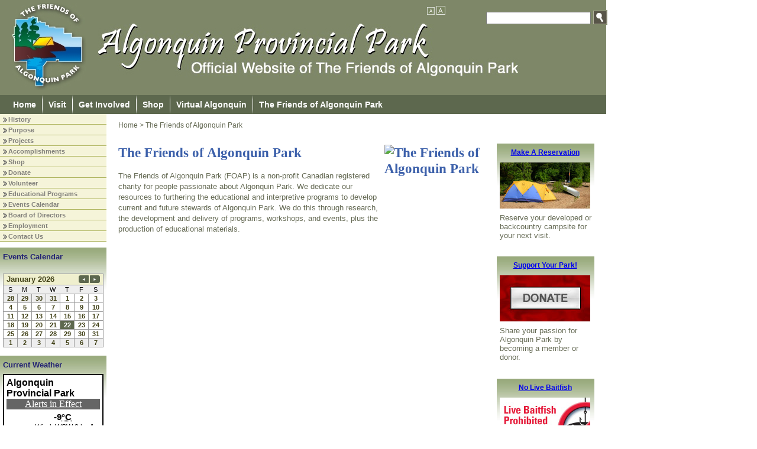

--- FILE ---
content_type: text/javascript
request_url: https://www.trumba.com/s.aspx?calendar=foap-events&widget=datefinder&spudformat=xhr
body_size: 6250
content:

<!DOCTYPE html PUBLIC "-//W3C//DTD XHTML 1.0 Transitional//EN" "http://www.w3.org/TR/xhtml1/DTD/xhtml1-transitional.dtd">
<html xmlns="http://www.w3.org/1999/xhtml" lang="en">
<head><title>
	Calendar
</title><meta http-equiv="Content-Type" content="text/html; charset=utf-8" /><link id="linkShortcutIcon" rel="shortcut icon" href="https://www.trumba.com/favicon.ico" /><link id="linkIcon" rel="icon" type="image/png" href="https://www.trumba.com/favicon.png" /><script id="baseUrl" type="text/javascript">
	var trumba_baseUrl = '/calendars/foap-events?calendar=foap-events';
</script>
<script type="text/javascript">var rssLinks=[];function addRSSLinks(){for(var i=0;i<rssLinks.length;i++)controller.addHead(rssLinks[i].tag,rssLinks[i].attrs);}</script>
<script language="javascript" type="text/javascript" src="https://www.trumba.com/hash06F8A87E723B123C88EFAD4A97F9F1B5/scripts/core.js"></script>
<style type="text/css">html{font-size:;}body{margin:0;padding:0;font-family:helvetica, arial, sans-serif;background-color:transparent;color:#000000;}form{margin:0;}img{border:0;}p{margin:1em 0;}a{text-decoration:none;font-weight:normal;white-space:normal;color:#5d684e;}a:hover,a:focus{text-decoration:underline;color:#7e8768;}a:not([href]),a:hover:not([href]),a:focus:not([href]){text-decoration:inherit!important;color:inherit!important;}strong> a{font-weight:bold;}h1,h2,h3,h4,h5,h6{margin:0;padding:0;font-weight:bold;}tr{vertical-align:top;}td{padding:0;}dl{margin:1em 0;}dd{margin:0;padding:0;}.txNoSpace{margin:0;padding:0;}.txNoTop{margin-top:0;}.txNoBottom{margin-bottom:0;}.txVMid{vertical-align:middle;}.txVMid+label{vertical-align:middle;}input.chkinline{margin:0;padding:0;height:15px;}*{line-height:1.4em;}.txUY{border-width:0 0 1px 0;border-style:dashed;border-color:#000;}a.txUY,.txUY a{text-decoration:none!important;}a.txUY:hover,a.txUY:focus,.txUY a:hover,.txUY a:focus{border-bottom-style:solid;}a.hidelink{position:absolute;left:-10000px;top:auto;width:1px;height:1px;overflow:hidden;}input[type="checkbox"]{accent-color:;}</style><style type="text/css">div.twMiniCalWrap{font-family:helvetica, arial, sans-serif;}div.twMiniCalTitle{height:1%;padding:0px 5px 0px 5px;border-width:1px 1px 0 1px;border-style:solid;border-color:#999999;background-color:#efefce;}div.twMiniCalTitle td{vertical-align:middle;}td.twMiniCalMonthLabel{text-align:left;font-family:helvetica, arial, sans-serif;font-size:10pt;color:#424218;font-weight:bold;text-transform:none;}td.twMiniCalMonthPager .twPagerBtn{font-size:7px;font-weight:normal;width:15px;height:11px;line-height:11px;}td.twMiniCalMonthPager .twPagerBtn.left{margin-right:2px;border-radius:3px 0px 0px 3px;}td.twMiniCalMonthPager .twPagerBtn.right{border-radius:0px 3px 3px 0px;}.twPagerBtn:focus{outline:2px solid black;outline-offset:1px;}table.twMiniCalTable{table-layout:fixed;border-width:1px;border-style:solid;border-color:#999999;background-color:#ffffff;}table.twMiniCalTable td{font-family:helvetica, arial, sans-serif;font-size:8pt;text-align:center;border-width:1px;border-style:solid;border-color:#999999;color:#000000;padding:0px 0px 0px 0px;}table.twMiniCalTable td a{text-decoration:none;display:block;font-weight:normal;color:#424218;}table.twMiniCalTable td a:hover,table.twMiniCalTable td a:focus{text-decoration:underline;color:#424218;}table.twMiniCalTable .twMiniCalWeek{border-width:0;font-family:helvetica, arial, sans-serif;font-size:8pt;font-weight:normal;color:#000000;background-color:#eeeeee;padding:0px 0px 0px 0px;}table.twMiniCalTable .twMiniCalWeek abbr[title]{text-decoration:none;}table.twMiniCalTable td.twMiniCalToday{font-family:helvetica, arial, sans-serif;font-size:8pt;color:#fff;background-color:#5d684e;}table.twMiniCalTable td.twMiniCalToday a{color:#fff;font-weight:bold;}table.twMiniCalTable td.twMiniCalToday a:hover,table.twMiniCalTable td.twMiniCalToday a:focus{color:#f9f9f9;}table.twMiniCalTable td.twMiniCalDay,table.twMiniCalTable td.twMiniCalEventDay{font-family:helvetica, arial, sans-serif;font-size:8pt;color:#000000;background-color:#ffffff;}table.twMiniCalTable td.twMiniCalEventDay a{color:#424218;font-weight:bold;}table.twMiniCalTable td.twMiniCalEventDay a:hover,table.twMiniCalTable td.twMiniCalEventDay a:focus{color:#424218;}table.twMiniCalTable td.twMiniCalWeekendDay,table.twMiniCalTable td.twMiniCalWeekendEventDay{font-family:helvetica, arial, sans-serif;font-size:8pt;color:#000000;background-color:#ffffff;}table.twMiniCalTable td.twMiniCalWeekendEventDay a{color:#424218;font-weight:bold;}table.twMiniCalTable td.twMiniCalWeekendEventDay a:hover,table.twMiniCalTable td.twMiniCalWeekendEventDay a:focus{color:#424218;}table.twMiniCalTable td.twMiniCalOtherMonthDay,table.twMiniCalTable td.twMiniCalOtherMonthEventDay{font-family:helvetica, arial, sans-serif;font-size:8pt;color:#000000;background-color:#eeeeee;}table.twMiniCalTable td.twMiniCalOtherMonthEventDay a{color:#424218;font-weight:bold;}table.twMiniCalTable td.twMiniCalOtherMonthEventDay a:hover,table.twMiniCalTable td.twMiniCalOtherMonthEventDay a:focus{color:#424218;}table.twMiniCalTable td.twMiniCalSelectedDay,table.twMiniCalTable td.twMiniCalSelectedEventDay{background-color:#ccc;}</style><script language="javascript" type="text/javascript">var Atmc2Url = 'https://eventactions.com/eventactions/foap-events#'; var Atmc2RsvpUrl = 'https://eventactions.com/eareg.aspx?ea=Rsvp'</script>
<style type="text/css">a.twPagerArrowLeft,a.twPagerArrowRight{line-height:1em;white-space:nowrap;}a.twPagerArrowLeft{margin-right:4px;}.twPagerGroup{display:inline-block;white-space:nowrap;}.twPagerBtn{font-family:Arial,Times New Roman;display:inline-block;*display:inline;color:#ffffff;background-color:#5d684e;border:solid 1px #5d684e;font-size:10px;font-weight:normal;width:24px;height:15px;line-height:15px;text-align:center;text-decoration:none;}.twPagerBtn.left{border-radius:4px 0px 0px 4px;margin-right:2px;}.twPagerBtn.mid{margin-right:2px;}.twPagerBtn.right{border-radius:0px 4px 4px 0px;}.twPagerBtn:hover,.twPagerBtn:focus{color:#ffffff;background-color:#7e8768;border-color:#7e8768;text-decoration:none;}.twPagerBtn:focus{outline:2px solid black;outline-offset:1px;}.twPagerBtn.inactive{color:#ffffff;background-color:#cccccc;border-color:#cccccc;cursor:default;}</style>
<script type="text/javascript">
var cur=typeof(onload)!="undefined"?onload:null;
onload=function(){if(window.opener!=null)window.focus();if(cur!=null)cur();}
</script>
<script type="text/javascript">
var etUrl='https://www.trumba.com/et.aspx?calendar=422474&deed=2&spud=25';
var etDetailUrl='';
window.setTimeout(TrumbaPhoneHome, 1000);</script></head>
<body>

<script type="text/javascript" id="everySpudScript">
function Nav(q,baseUrl){mySpud.navigate(q,false,baseUrl);}
function NavAbs(url){mySpud.navigate(url,true);}
var mySpud=null;
var controller=null;
if(typeof(Trumba)=="undefined"){Trumba={};Trumba.Spuds={popupOnClick:function(){},popupOnMouseOver:function(){},popupOnMouseOut:function(){}};}
var _SCL=typeof SpudConnector!="undefined"?SpudConnector._listeners:{};
SpudConnector = {
	_connected: false,
	_spud: null,
	_controller: null,
	_listeners: _SCL,
	getController: function () { return this._controller; },
	addEventListener: function (eventName, callback) {
		if (this._connected) { callback(this._spud); return; }
		if (this._listeners[eventName] == null) this._listeners[eventName] = [];
		this._listeners[eventName].push(callback);
	},
	_fireEvent: function (eventName) {
		var listeners = this._listeners[eventName];
		if (listeners == null) return;
		for (var i = 0; i < listeners.length; i++) listeners[i](this._spud);
	},
	connect: function () {
		try {
			if (window.parent && (window.parent["$Trumba"] == null)) { window.setTimeout(SpudConnector.connect, 100); return; }
			this._controller = window.parent.$Trumba.Spuds.controller;
			this._spud = this._controller.getSpud(window.name);
			mySpud = this._spud;
			controller = this._controller;
			if (mySpud == null) { window.parent.location.reload(); return; } //Bug5140
		}
		catch (e) { return; }
		var f = function () {
			if (SpudConnector._connected) { mySpud.resize(); return; }
			SpudConnector._connected = true;
			SpudConnector._fireEvent("connect");
			if (typeof (spudTitle) != "undefined" && mySpud.setTitle) mySpud.setTitle(spudTitle);
            if (typeof setTelephoneAnchorsTarget == "function") setTelephoneAnchorsTarget();
            if (typeof Trumba.Spuds.setDetailHrefs == "function") Trumba.Spuds.setDetailHrefs();
            if (typeof Trumba.Spuds.setCononicalURL == "function") Trumba.Spuds.setCononicalURL();
            if (typeof trumbaEnableHistory != "undefined" && typeof controller.setupHistory != "undefined") controller.setupHistory(mySpud, trumbaEnableHistory, trumbaEnablePermalinks);
            mySpud.onSpudLoaded();
		}
		if (window.addEventListener) {
			window.addEventListener("load", f, true);
			window.addEventListener("DOMContentLoaded", f, true);
		}
		else if (window.attachEvent) window.attachEvent("onload", f);
		else {
			var vector = typeof (window.onload) != "undefined" ? window.onload : null;
			window.onload = function () { f(); if (vector != null) vector(); }
		}
	}
}
_SCL=null;delete _SCL;
SpudConnector.connect();
</script>
<script type="text/javascript">if(rssLinks.length>0)SpudConnector.addEventListener("connect",addRSSLinks);</script>


<form name="Form1" method="post" action="e.aspx?calendar=foap-events&amp;widget=datefinder&amp;spudformat=xhr" id="Form1">
<div>
<input type="hidden" name="__VIEWSTATE" id="__VIEWSTATE" value="/wEPDwULLTEwNTgzNzY1NzBkZFtoUSf8xXDsdg0dmigCDBiBYHBn" />
</div>


<script type="text/javascript">
//<![CDATA[
var trumba_ArgList = {fontscheme:{},colorscheme:{},calendar:{},date:{},filter1:{},filter2:{},filter3:{},filter4:{},filter5:{},search:{},mix:{},mixin:{},mixout:{},radius:{},lat:{},lon:{},location:{},zone:{}};var spudTitle = 'Date Finder Calendar Listing';//]]>
</script>


<style>span.visually-hidden{position:absolute;width:1px;height:1px;padding:0;margin:-1px;overflow:hidden;clip:rect(0, 0, 0, 0);white-space:nowrap;border:0;}</style>
<script type="text/javascript">
function NavWithReturnUrl(diffQS){
	var qs=new TQueryString(window.parent.location.search);
	if (qs.getAt("winClose")){
		try{window.parent.opener.focus();}catch(e){}
		try{window.parent.close();}catch(e){}
		return;}
	var arg=qs.getAt("trumbaEmbed");
	if(arg&&arg[1]){
		qs=new TQueryString(arg[1]);
		arg=qs.getAt("returnUrl");}
	if(arg&&arg[1])window.top.location.href=arg[1];
	else Nav(diffQS);}
function trumba_ApplyArgList(){if(typeof(trumba_ArgList)!="undefined")mySpud.argList=trumba_ArgList;}
if(typeof(SpudConnector)!="undefined")SpudConnector.addEventListener("connect",trumba_ApplyArgList);
</script>

<span id="spanOpenWindowMessage" class="visually-hidden" aria-hidden="true">opens in new window</span>


<script type="text/javascript">
function findTeaser(){
	var base=null;
	if (typeof(window.trumba_teaserBase)!="undefined")base=window.trumba_teaserBase;
	else{try{
		if(typeof(mySpud)!="undefined"&&mySpud!=null)base=mySpud.getProperty("teaserBase");
		if((base==null)&&typeof(window.parent.trumba_teaserBase)!="undefined")base=window.parent.trumba_teaserBase;
		}catch(e){}}
	return base;
}
function navNoBase(q){if(typeof(window.oldNav)=="function")window.oldNav(q);}
SpudConnector.addEventListener("connect",
function(){
	if(typeof(window.oldNav)=="undefined")window.oldNav=window.Nav;
	var teaser=findTeaser();
	if((typeof(mySpud)!="undefined")&&(mySpud!=null)&&!mySpud.getProperty("teaserBase"))
	   mySpud.setProperty("teaserBase",teaser);
	if(teaser!=null)
		window.Nav=function(q,baseURL){
			var theBase='teaserBase';
			if(baseURL&&(mySpud.getProperty(baseURL)!=null))theBase = baseURL;
			mySpud.navigate(q,false,theBase);}
});
</script><div class="trumba">

<script type="text/javascript">
mySpud.pageDate = "20260122";
</script>

<div id="ctl04_ctl01_pagerMonth" class="twMiniCalWrap">
	<div class="twMiniCalTitle">
		
		<table cellpadding="0" cellspacing="0" border="0" width="100%">
		<tr>
			<td class="twMiniCalMonthLabel" role="heading" aria-level="2">January 2026</td>
			<td class="twMiniCalMonthPager" style="width:1px;white-space:nowrap;" valign="middle">
				<span id="ctl04_ctl01_ctl00_pager_ctl00_twPagerButtons2" class="twPagerGroup"><a href="javascript:navNoBase('date=20251201&index=0')" id="ctl04_ctl01_ctl00_pager_ctl00_lnk2PrevPg" class="twPagerBtn left" role="button" onclick="mySpud.container.scrollIntoView();" title="Previous Month" aria-label="Previous Month">&#x25C4;</a><a href="javascript:navNoBase('date=20260201&index=0')" id="ctl04_ctl01_ctl00_pager_ctl00_lnk2NextPg" class="twPagerBtn right" role="button" onclick="mySpud.container.scrollIntoView();" title="Next Month" aria-label="Next Month">&#x25BA;</a></span>

<span class="spanGroupDateRange"></span>

			</td>
		</tr>
		</table>
	
	</div><div class="twMiniCalDiv"><table class="twMiniCalTable" cellspacing="0" cellpadding="0" width="100%" border="0" style="border-collapse:collapse;">
		<tr>
			<th class="twMiniCalWeek"><abbr title="Sunday">S</abbr></th><th class="twMiniCalWeek"><abbr title="Monday">M</abbr></th><th class="twMiniCalWeek"><abbr title="Tuesday">T</abbr></th><th class="twMiniCalWeek"><abbr title="Wednesday">W</abbr></th><th class="twMiniCalWeek"><abbr title="Thursday">T</abbr></th><th class="twMiniCalWeek"><abbr title="Friday">F</abbr></th><th class="twMiniCalWeek"><abbr title="Saturday">S</abbr></th>
		</tr><tr>
			<td class="twMiniCalOtherMonthEventDay">
        <a href="javascript:Nav('date=20251228')" onmouseover="Trumba.Spuds.popupOnMouseOver(event, this)" onmouseout="Trumba.Spuds.popupOnMouseOut(event, this)" spudname="daysummary" spudwidth="300" spudposition="1" id="anchor20251228" url.date="20251228" url.search="" aria-label="December 28, 2025" >28</a>
        
    </td><td class="twMiniCalOtherMonthEventDay">
        <a href="javascript:Nav('date=20251229')" onmouseover="Trumba.Spuds.popupOnMouseOver(event, this)" onmouseout="Trumba.Spuds.popupOnMouseOut(event, this)" spudname="daysummary" spudwidth="300" spudposition="1" id="anchor20251229" url.date="20251229" url.search="" aria-label="December 29, 2025" >29</a>
        
    </td><td class="twMiniCalOtherMonthEventDay">
        <a href="javascript:Nav('date=20251230')" onmouseover="Trumba.Spuds.popupOnMouseOver(event, this)" onmouseout="Trumba.Spuds.popupOnMouseOut(event, this)" spudname="daysummary" spudwidth="300" spudposition="1" id="anchor20251230" url.date="20251230" url.search="" aria-label="December 30, 2025" >30</a>
        
    </td><td class="twMiniCalOtherMonthEventDay">
        <a href="javascript:Nav('date=20251231')" onmouseover="Trumba.Spuds.popupOnMouseOver(event, this)" onmouseout="Trumba.Spuds.popupOnMouseOut(event, this)" spudname="daysummary" spudwidth="300" spudposition="1" id="anchor20251231" url.date="20251231" url.search="" aria-label="December 31, 2025" >31</a>
        
    </td><td class="twMiniCalEventDay">
        <a href="javascript:Nav('date=20260101')" onmouseover="Trumba.Spuds.popupOnMouseOver(event, this)" onmouseout="Trumba.Spuds.popupOnMouseOut(event, this)" spudname="daysummary" spudwidth="300" spudposition="1" id="anchor20260101" url.date="20260101" url.search="" aria-label="January 1, 2026" >1</a>
        
    </td><td class="twMiniCalEventDay">
        <a href="javascript:Nav('date=20260102')" onmouseover="Trumba.Spuds.popupOnMouseOver(event, this)" onmouseout="Trumba.Spuds.popupOnMouseOut(event, this)" spudname="daysummary" spudwidth="300" spudposition="1" id="anchor20260102" url.date="20260102" url.search="" aria-label="January 2, 2026" >2</a>
        
    </td><td class="twMiniCalWeekendEventDay">
        <a href="javascript:Nav('date=20260103')" onmouseover="Trumba.Spuds.popupOnMouseOver(event, this)" onmouseout="Trumba.Spuds.popupOnMouseOut(event, this)" spudname="daysummary" spudwidth="300" spudposition="1" id="anchor20260103" url.date="20260103" url.search="" aria-label="January 3, 2026" >3</a>
        
    </td>
		</tr><tr>
			<td class="twMiniCalWeekendEventDay">
        <a href="javascript:Nav('date=20260104')" onmouseover="Trumba.Spuds.popupOnMouseOver(event, this)" onmouseout="Trumba.Spuds.popupOnMouseOut(event, this)" spudname="daysummary" spudwidth="300" spudposition="1" id="anchor20260104" url.date="20260104" url.search="" aria-label="January 4, 2026" >4</a>
        
    </td><td class="twMiniCalEventDay">
        <a href="javascript:Nav('date=20260105')" onmouseover="Trumba.Spuds.popupOnMouseOver(event, this)" onmouseout="Trumba.Spuds.popupOnMouseOut(event, this)" spudname="daysummary" spudwidth="300" spudposition="1" id="anchor20260105" url.date="20260105" url.search="" aria-label="January 5, 2026" >5</a>
        
    </td><td class="twMiniCalEventDay">
        <a href="javascript:Nav('date=20260106')" onmouseover="Trumba.Spuds.popupOnMouseOver(event, this)" onmouseout="Trumba.Spuds.popupOnMouseOut(event, this)" spudname="daysummary" spudwidth="300" spudposition="1" id="anchor20260106" url.date="20260106" url.search="" aria-label="January 6, 2026" >6</a>
        
    </td><td class="twMiniCalEventDay">
        <a href="javascript:Nav('date=20260107')" onmouseover="Trumba.Spuds.popupOnMouseOver(event, this)" onmouseout="Trumba.Spuds.popupOnMouseOut(event, this)" spudname="daysummary" spudwidth="300" spudposition="1" id="anchor20260107" url.date="20260107" url.search="" aria-label="January 7, 2026" >7</a>
        
    </td><td class="twMiniCalEventDay">
        <a href="javascript:Nav('date=20260108')" onmouseover="Trumba.Spuds.popupOnMouseOver(event, this)" onmouseout="Trumba.Spuds.popupOnMouseOut(event, this)" spudname="daysummary" spudwidth="300" spudposition="1" id="anchor20260108" url.date="20260108" url.search="" aria-label="January 8, 2026" >8</a>
        
    </td><td class="twMiniCalEventDay">
        <a href="javascript:Nav('date=20260109')" onmouseover="Trumba.Spuds.popupOnMouseOver(event, this)" onmouseout="Trumba.Spuds.popupOnMouseOut(event, this)" spudname="daysummary" spudwidth="300" spudposition="1" id="anchor20260109" url.date="20260109" url.search="" aria-label="January 9, 2026" >9</a>
        
    </td><td class="twMiniCalWeekendEventDay">
        <a href="javascript:Nav('date=20260110')" onmouseover="Trumba.Spuds.popupOnMouseOver(event, this)" onmouseout="Trumba.Spuds.popupOnMouseOut(event, this)" spudname="daysummary" spudwidth="300" spudposition="1" id="anchor20260110" url.date="20260110" url.search="" aria-label="January 10, 2026" >10</a>
        
    </td>
		</tr><tr>
			<td class="twMiniCalWeekendEventDay">
        <a href="javascript:Nav('date=20260111')" onmouseover="Trumba.Spuds.popupOnMouseOver(event, this)" onmouseout="Trumba.Spuds.popupOnMouseOut(event, this)" spudname="daysummary" spudwidth="300" spudposition="1" id="anchor20260111" url.date="20260111" url.search="" aria-label="January 11, 2026" >11</a>
        
    </td><td class="twMiniCalEventDay">
        <a href="javascript:Nav('date=20260112')" onmouseover="Trumba.Spuds.popupOnMouseOver(event, this)" onmouseout="Trumba.Spuds.popupOnMouseOut(event, this)" spudname="daysummary" spudwidth="300" spudposition="1" id="anchor20260112" url.date="20260112" url.search="" aria-label="January 12, 2026" >12</a>
        
    </td><td class="twMiniCalEventDay">
        <a href="javascript:Nav('date=20260113')" onmouseover="Trumba.Spuds.popupOnMouseOver(event, this)" onmouseout="Trumba.Spuds.popupOnMouseOut(event, this)" spudname="daysummary" spudwidth="300" spudposition="1" id="anchor20260113" url.date="20260113" url.search="" aria-label="January 13, 2026" >13</a>
        
    </td><td class="twMiniCalEventDay">
        <a href="javascript:Nav('date=20260114')" onmouseover="Trumba.Spuds.popupOnMouseOver(event, this)" onmouseout="Trumba.Spuds.popupOnMouseOut(event, this)" spudname="daysummary" spudwidth="300" spudposition="1" id="anchor20260114" url.date="20260114" url.search="" aria-label="January 14, 2026" >14</a>
        
    </td><td class="twMiniCalEventDay">
        <a href="javascript:Nav('date=20260115')" onmouseover="Trumba.Spuds.popupOnMouseOver(event, this)" onmouseout="Trumba.Spuds.popupOnMouseOut(event, this)" spudname="daysummary" spudwidth="300" spudposition="1" id="anchor20260115" url.date="20260115" url.search="" aria-label="January 15, 2026" >15</a>
        
    </td><td class="twMiniCalEventDay">
        <a href="javascript:Nav('date=20260116')" onmouseover="Trumba.Spuds.popupOnMouseOver(event, this)" onmouseout="Trumba.Spuds.popupOnMouseOut(event, this)" spudname="daysummary" spudwidth="300" spudposition="1" id="anchor20260116" url.date="20260116" url.search="" aria-label="January 16, 2026" >16</a>
        
    </td><td class="twMiniCalWeekendEventDay">
        <a href="javascript:Nav('date=20260117')" onmouseover="Trumba.Spuds.popupOnMouseOver(event, this)" onmouseout="Trumba.Spuds.popupOnMouseOut(event, this)" spudname="daysummary" spudwidth="300" spudposition="1" id="anchor20260117" url.date="20260117" url.search="" aria-label="January 17, 2026" >17</a>
        
    </td>
		</tr><tr>
			<td class="twMiniCalWeekendEventDay">
        <a href="javascript:Nav('date=20260118')" onmouseover="Trumba.Spuds.popupOnMouseOver(event, this)" onmouseout="Trumba.Spuds.popupOnMouseOut(event, this)" spudname="daysummary" spudwidth="300" spudposition="1" id="anchor20260118" url.date="20260118" url.search="" aria-label="January 18, 2026" >18</a>
        
    </td><td class="twMiniCalEventDay">
        <a href="javascript:Nav('date=20260119')" onmouseover="Trumba.Spuds.popupOnMouseOver(event, this)" onmouseout="Trumba.Spuds.popupOnMouseOut(event, this)" spudname="daysummary" spudwidth="300" spudposition="1" id="anchor20260119" url.date="20260119" url.search="" aria-label="January 19, 2026" >19</a>
        
    </td><td class="twMiniCalEventDay">
        <a href="javascript:Nav('date=20260120')" onmouseover="Trumba.Spuds.popupOnMouseOver(event, this)" onmouseout="Trumba.Spuds.popupOnMouseOut(event, this)" spudname="daysummary" spudwidth="300" spudposition="1" id="anchor20260120" url.date="20260120" url.search="" aria-label="January 20, 2026" >20</a>
        
    </td><td class="twMiniCalEventDay">
        <a href="javascript:Nav('date=20260121')" onmouseover="Trumba.Spuds.popupOnMouseOver(event, this)" onmouseout="Trumba.Spuds.popupOnMouseOut(event, this)" spudname="daysummary" spudwidth="300" spudposition="1" id="anchor20260121" url.date="20260121" url.search="" aria-label="January 21, 2026" >21</a>
        
    </td><td class="twMiniCalToday">
        <a href="javascript:Nav('date=20260122')" onmouseover="Trumba.Spuds.popupOnMouseOver(event, this)" onmouseout="Trumba.Spuds.popupOnMouseOut(event, this)" spudname="daysummary" spudwidth="300" spudposition="1" id="anchor20260122" url.date="20260122" url.search="" aria-label="January 22, 2026" >22</a>
        
    </td><td class="twMiniCalEventDay">
        <a href="javascript:Nav('date=20260123')" onmouseover="Trumba.Spuds.popupOnMouseOver(event, this)" onmouseout="Trumba.Spuds.popupOnMouseOut(event, this)" spudname="daysummary" spudwidth="300" spudposition="1" id="anchor20260123" url.date="20260123" url.search="" aria-label="January 23, 2026" >23</a>
        
    </td><td class="twMiniCalWeekendEventDay">
        <a href="javascript:Nav('date=20260124')" onmouseover="Trumba.Spuds.popupOnMouseOver(event, this)" onmouseout="Trumba.Spuds.popupOnMouseOut(event, this)" spudname="daysummary" spudwidth="300" spudposition="1" id="anchor20260124" url.date="20260124" url.search="" aria-label="January 24, 2026" >24</a>
        
    </td>
		</tr><tr>
			<td class="twMiniCalWeekendEventDay">
        <a href="javascript:Nav('date=20260125')" onmouseover="Trumba.Spuds.popupOnMouseOver(event, this)" onmouseout="Trumba.Spuds.popupOnMouseOut(event, this)" spudname="daysummary" spudwidth="300" spudposition="1" id="anchor20260125" url.date="20260125" url.search="" aria-label="January 25, 2026" >25</a>
        
    </td><td class="twMiniCalEventDay">
        <a href="javascript:Nav('date=20260126')" onmouseover="Trumba.Spuds.popupOnMouseOver(event, this)" onmouseout="Trumba.Spuds.popupOnMouseOut(event, this)" spudname="daysummary" spudwidth="300" spudposition="1" id="anchor20260126" url.date="20260126" url.search="" aria-label="January 26, 2026" >26</a>
        
    </td><td class="twMiniCalEventDay">
        <a href="javascript:Nav('date=20260127')" onmouseover="Trumba.Spuds.popupOnMouseOver(event, this)" onmouseout="Trumba.Spuds.popupOnMouseOut(event, this)" spudname="daysummary" spudwidth="300" spudposition="1" id="anchor20260127" url.date="20260127" url.search="" aria-label="January 27, 2026" >27</a>
        
    </td><td class="twMiniCalEventDay">
        <a href="javascript:Nav('date=20260128')" onmouseover="Trumba.Spuds.popupOnMouseOver(event, this)" onmouseout="Trumba.Spuds.popupOnMouseOut(event, this)" spudname="daysummary" spudwidth="300" spudposition="1" id="anchor20260128" url.date="20260128" url.search="" aria-label="January 28, 2026" >28</a>
        
    </td><td class="twMiniCalEventDay">
        <a href="javascript:Nav('date=20260129')" onmouseover="Trumba.Spuds.popupOnMouseOver(event, this)" onmouseout="Trumba.Spuds.popupOnMouseOut(event, this)" spudname="daysummary" spudwidth="300" spudposition="1" id="anchor20260129" url.date="20260129" url.search="" aria-label="January 29, 2026" >29</a>
        
    </td><td class="twMiniCalEventDay">
        <a href="javascript:Nav('date=20260130')" onmouseover="Trumba.Spuds.popupOnMouseOver(event, this)" onmouseout="Trumba.Spuds.popupOnMouseOut(event, this)" spudname="daysummary" spudwidth="300" spudposition="1" id="anchor20260130" url.date="20260130" url.search="" aria-label="January 30, 2026" >30</a>
        
    </td><td class="twMiniCalWeekendEventDay">
        <a href="javascript:Nav('date=20260131')" onmouseover="Trumba.Spuds.popupOnMouseOver(event, this)" onmouseout="Trumba.Spuds.popupOnMouseOut(event, this)" spudname="daysummary" spudwidth="300" spudposition="1" id="anchor20260131" url.date="20260131" url.search="" aria-label="January 31, 2026" >31</a>
        
    </td>
		</tr><tr>
			<td class="twMiniCalOtherMonthEventDay">
        <a href="javascript:Nav('date=20260201')" onmouseover="Trumba.Spuds.popupOnMouseOver(event, this)" onmouseout="Trumba.Spuds.popupOnMouseOut(event, this)" spudname="daysummary" spudwidth="300" spudposition="1" id="anchor20260201" url.date="20260201" url.search="" aria-label="February 1, 2026" >1</a>
        
    </td><td class="twMiniCalOtherMonthEventDay">
        <a href="javascript:Nav('date=20260202')" onmouseover="Trumba.Spuds.popupOnMouseOver(event, this)" onmouseout="Trumba.Spuds.popupOnMouseOut(event, this)" spudname="daysummary" spudwidth="300" spudposition="1" id="anchor20260202" url.date="20260202" url.search="" aria-label="February 2, 2026" >2</a>
        
    </td><td class="twMiniCalOtherMonthEventDay">
        <a href="javascript:Nav('date=20260203')" onmouseover="Trumba.Spuds.popupOnMouseOver(event, this)" onmouseout="Trumba.Spuds.popupOnMouseOut(event, this)" spudname="daysummary" spudwidth="300" spudposition="1" id="anchor20260203" url.date="20260203" url.search="" aria-label="February 3, 2026" >3</a>
        
    </td><td class="twMiniCalOtherMonthEventDay">
        <a href="javascript:Nav('date=20260204')" onmouseover="Trumba.Spuds.popupOnMouseOver(event, this)" onmouseout="Trumba.Spuds.popupOnMouseOut(event, this)" spudname="daysummary" spudwidth="300" spudposition="1" id="anchor20260204" url.date="20260204" url.search="" aria-label="February 4, 2026" >4</a>
        
    </td><td class="twMiniCalOtherMonthEventDay">
        <a href="javascript:Nav('date=20260205')" onmouseover="Trumba.Spuds.popupOnMouseOver(event, this)" onmouseout="Trumba.Spuds.popupOnMouseOut(event, this)" spudname="daysummary" spudwidth="300" spudposition="1" id="anchor20260205" url.date="20260205" url.search="" aria-label="February 5, 2026" >5</a>
        
    </td><td class="twMiniCalOtherMonthEventDay">
        <a href="javascript:Nav('date=20260206')" onmouseover="Trumba.Spuds.popupOnMouseOver(event, this)" onmouseout="Trumba.Spuds.popupOnMouseOut(event, this)" spudname="daysummary" spudwidth="300" spudposition="1" id="anchor20260206" url.date="20260206" url.search="" aria-label="February 6, 2026" >6</a>
        
    </td><td class="twMiniCalOtherMonthEventDay">
        <a href="javascript:Nav('date=20260207')" onmouseover="Trumba.Spuds.popupOnMouseOver(event, this)" onmouseout="Trumba.Spuds.popupOnMouseOut(event, this)" spudname="daysummary" spudwidth="300" spudposition="1" id="anchor20260207" url.date="20260207" url.search="" aria-label="February 7, 2026" >7</a>
        
    </td>
		</tr>
	</table></div>
</div></div>

<div>

	<input type="hidden" name="__VIEWSTATEGENERATOR" id="__VIEWSTATEGENERATOR" value="1174A9D5" />
</div></form>
<script type="text/javascript">
var formElement=document.getElementById("Form1");
if(formElement)formElement.action="https://www.trumba.com/e.aspx?calendar=foap-events&widget=datefinder&spudformat=xhr";
</script>
</body>
</html>